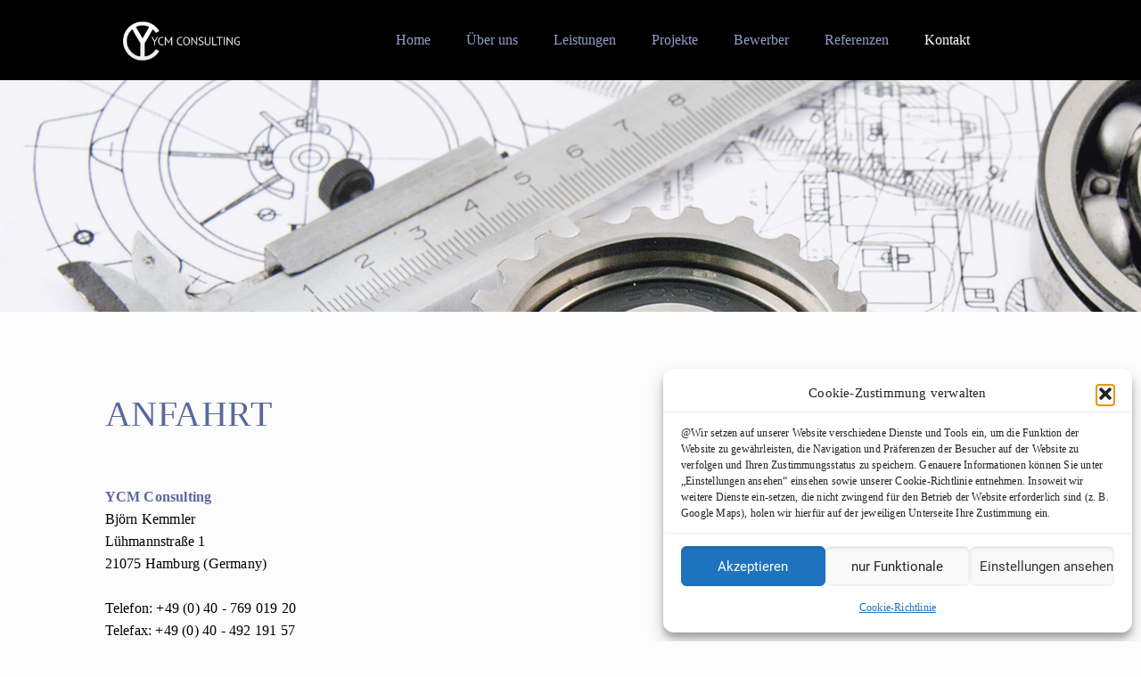

--- FILE ---
content_type: text/javascript
request_url: https://www.ycm-consulting.de/wp-content/plugins/pdc/public/js/pdc-public.js?ver=1.0.0
body_size: 178
content:
window.onload = function(e){ 
	// injecting request template to the place of form
    

	document.querySelector('.pdc_form form').insertAdjacentHTML('beforebegin', formPlaceholder);

	// requesting for acceptation
	document.querySelector('.pdc_form .prevent_google.contact .btn_group button').addEventListener('click', function(){
		
		document.querySelector('.pdc_form .prevent_google.contact').style.display = "none";
		document.querySelector('.pdc_form form').setAttribute('style', 'display: block !important');
	})

}